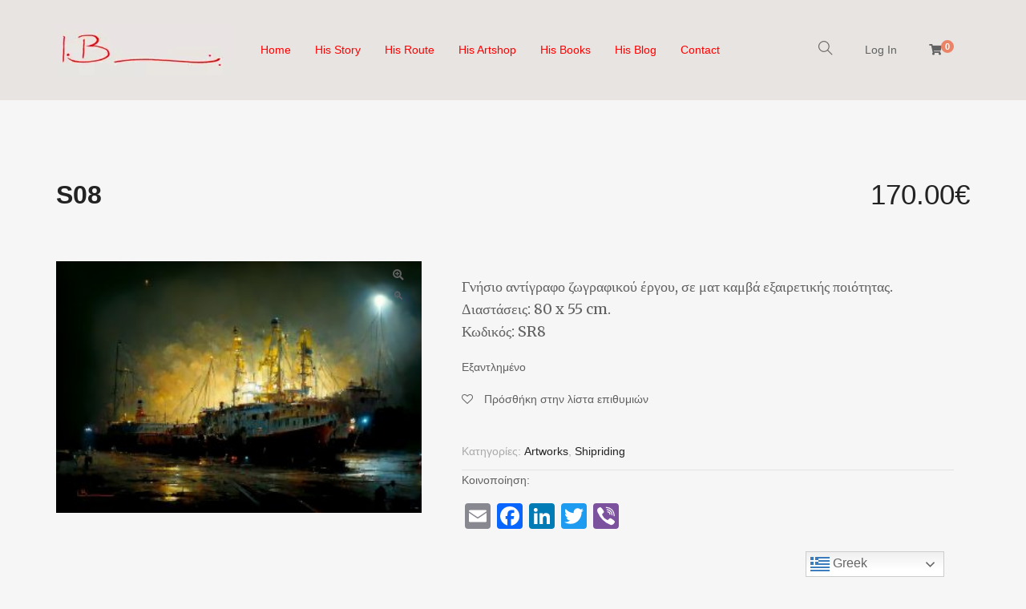

--- FILE ---
content_type: text/css
request_url: https://iliasbountouris.com/wp-content/themes/livrechildtheme/style.css?ver=1.1.14
body_size: 47
content:
/* 
Theme Name:		 Livre Child THeme
Theme URI:		 http://tokomoo.com
Description:	 Child theme of Livre
Author:			 tokomoo
Author URI:		 http://childthemegenerator.com/
Template:		 livre
Version:		 1.0.0
Text Domain:	 Livre-child
-------------------------------------------------------------- */ 

/* =Theme customization starts here
------------------------------------------------------- */



--- FILE ---
content_type: application/javascript
request_url: https://iliasbountouris.com/wp-content/themes/livre/assets/js/main.js?ver=1.1.14
body_size: 4263
content:
"use strict";

/* jshint esversion: 6, browser: true */
$ = jQuery;

var isRTL = $("body").hasClass("rtl");

SmoothScroll({ stepSize: 55 });

//- livre settings variable from wp localized
var livre = livre_js_var;

//- Mobile Menu Initialization
function initMobileMenu() {
	var mainMenu = $(".menu-main-wrapper .menu").length ? $(".menu-main-wrapper .menu") : $(".menu-main-dropdown .menu");
	var mobileMenuWrap = $(".mobile-menu");
	mobileMenuWrap.append(mainMenu.clone());

	var menuItem = mobileMenuWrap.find(".menu-item-has-children > a");

	menuItem.each(function () {
		var subButton = '<button class="no-ui open-sub"><i class="dripicons-chevron-down"></i></button>';
		$(this).append(subButton);
	});

	mobileMenuWrap.find(".open-sub").on("click", function (e) {
		e.preventDefault();
		$(this).toggleClass("active");
		$(this).parent().next().slideToggle();
	});

	var $mobileUserMenu = $(".mobile-menu-wrap .menu-user-wrap");
	var $mobileUserMenuTgr = $(".mobile-menu-wrap .menu-user-avatar");
	$mobileUserMenuTgr.on('click', function () {
		$mobileUserMenu.slideToggle(200);
	});
}

//- Mega Menu Initialization
function initMegaMenu() {

	var menuWrap = $(".menu-main-wrapper");
	var menu = menuWrap.find(".menu");
	var menuItems = menu.find(" > .mega-menu");
	var menuWrapWidth = menuWrap.innerWidth();
	var menuWrapHeight = menuWrap.innerHeight();
	var menuBg = $(".menu-main-background");
	var menuOverlay = $(".menu-main-overlay");
	var menuSubBg = $(".sub-bg-container");
	var widthTimeout;

	menuBg.width(menuWrapWidth);

	if (!isRTL) {
		menuSubBg.css("left", menuWrapWidth + 2);
	} else {
		menuSubBg.css("right", menuWrapWidth + 2);
	}

	//- Open Menu onclick
	$(".hdr-widget--menu-main .menu-main-toggle").on("click", function (e) {
		e.preventDefault();
		if (!$(this).hasClass('is-active')) {
			$(this).addClass("is-active");
			menuWrap.addClass("is-active");
			menuOverlay.addClass("is-active");
		} else {
			$(this).removeClass("is-active");
			menuWrap.removeClass("is-active");
			menuOverlay.removeClass("is-active");
		}

		$(".mobile-menu-wrap").slideToggle();
	});

	//- Close menu when overlay clicked
	menuOverlay.on('click', function () {
		menuOverlay.removeClass("is-active");
		$(".menu-main-toggle").removeClass("is-active");
		menuWrap.removeClass("is-active");
	});

	//- Open Menu on hover
	$(".hdr-widget--menu-main.open-onhover").hoverIntent(function () {
		var toggle = $(this).find(".menu-main-toggle");
		if (!toggle.hasClass('is-active')) {
			if (window.innerWidth > 991) {
				toggle.addClass("is-active");
				menuWrap.addClass("is-active");
				menuOverlay.addClass("is-active");
			}
		}
	}, function () {
		$(this).find(".menu-main-toggle").removeClass("is-active");
		menuWrap.removeClass("is-active");
		menuOverlay.removeClass("is-active");
	});

	menuItems.hover(hoverIn, hoverOut);

	function hoverIn() {
		openMegaMenu(this);
	}

	function hoverOut() {
		closeMegaMenu(this);
	}

	function openMegaMenu(el) {
		var sub = $(el).find(">.sub-menu");
		var subWidth = sub.innerWidth();
		var subHeight = sub.innerHeight();
		var hoverArea = $('<div class="hover-area"></div>');
		var subBg = {
			paddingBottom: $(el).data("pb") !== undefined && $(el).data("pb") !== "" ? parseInt($(el).data("pb")) : 0,
			paddingRight: $(el).data("pr") !== undefined && $(el).data("pr") !== "" ? parseInt($(el).data("pr")) : 0,
			background: $(el).data("bg")
		};

		clearTimeout(widthTimeout);

		menuWrap.addClass("mega-open");

		menuSubBg.css({
			backgroundImage: 'url(' + subBg.background + ')',
			opacity: 0
		});

		menuWrap.css({
			width: menuWrapWidth + subWidth + subBg.paddingRight,
			height: subHeight + 40 > menuWrapHeight ? subHeight + 40 + subBg.paddingBottom : menuWrapHeight + subBg.paddingBottom
		});

		menuWrap.on('transitionend', function () {
			menuSubBg.css("opacity", 1);
		});

		$(el).append(hoverArea);

		if (!isRTL) {
			$(el).find(".hover-area").css({
				left: menuWrapWidth,
				top: -20,
				width: subWidth + subBg.paddingRight,
				height: subHeight + 40 > menuWrapHeight ? subHeight + 40 + subBg.paddingBottom : menuWrapHeight + subBg.paddingBottom
			});
		} else {
			$(el).find(".hover-area").css({
				right: menuWrapWidth,
				top: -20,
				width: subWidth + subBg.paddingRight,
				height: subHeight + 40 > menuWrapHeight ? subHeight + 40 + subBg.paddingBottom : menuWrapHeight + subBg.paddingBottom
			});
		}

		$(el).addClass('sub-open');
		menuBg.addClass("sub-open");
	}

	function closeMegaMenu(el) {
		$(el).removeClass("sub-open");

		menuWrap.css({
			height: menuWrapHeight
		});

		widthTimeout = setTimeout(function () {
			menuWrap.css({
				width: menuWrapWidth
			});
		}, 60);
		menuWrap.removeClass("mega-open");
		menuBg.removeClass("sub-open");
		menuSubBg.css("opacity", 0);
		$(el).find('.hover-area').remove();
	}
}

//- Author Filterable Layout
function authorIndexFilter() {
	var $filterableItems = $('.author-index');
	var $filterableNav = $('.browse-author-by-alphabet a');

	$filterableItems.isotope({
		filter: '*',
		layoutMode: 'fitRows',
		animationOptions: {
			duration: 750,
			easing: 'linear',
			queue: false
		}
	});

	$filterableNav.click(function (e) {
		var selector = $(this).data('filter');

		$filterableNav.removeClass('current');
		$(this).addClass('current');

		$filterableItems.isotope({
			filter: selector
		});
		e.preventDefault();
		return false;
	});
}

//- Hero Carousel/Slider Initialization
function initHeroCarousel() {
	var carousel = $(".hero-carousel-wrap");
	var carouselStyle = carousel.data("style");
	var carouselDuration = parseInt(carousel.data("duration"));
	var carouselFade = carousel.data('fade');
	var carouselEl = $(".hero-carousel");

	switch (carouselStyle) {
		case 'style-2':
			carouselEl.slick({
				lazyload: 'ondemand',
				slidesToShow: 1,
				infinite: true,
				dots: true,
				arrows: true,
				autoplay: true,
				prevArrow: '<button type="button" class="no-ui slick-prev"><i class="dripicons-chevron-left"></i></button>',
				nextArrow: '<button type="button" class="no-ui slick-next"><i class="dripicons-chevron-right"></i></button>',
				fade: carouselFade,
				autoplaySpeed: carouselDuration
			});
			break;

		default:
			carouselEl.slick({
				lazyload: 'ondemand',
				slidesToShow: 1,
				centerPadding: '400px',
				centerMode: true,
				infinite: true,
				dots: false,
				arrows: false,
				autoplay: true,
				autoplaySpeed: carouselDuration,
				responsive: [{
					breakpoint: 1700,
					settings: { centerPadding: '300px' }
				}, {
					breakpoint: 1600,
					settings: { centerPadding: '200px' }
				}, {
					breakpoint: 1300,
					settings: { centerPadding: '150px' }
				}, {
					breakpoint: 1024,
					settings: { centerPadding: '0' }
				}]
			});

	}
}

//- Look Inside Book Initialization
function initLookInside() {

	var el = $(".tokoo-look-inside");
	var zoomIn = el.find(".preview-zoom-in");
	var zoomOut = el.find(".preview-zoom-out");
	var pages = el.find(".book-pages");
	var box = el.find(".look-inside-box");
	var tabDetail = el.find(".toggle-detail-tab");
	var tabRelated = el.find(".toggle-related-tab");

	$(".look-inside__close").on("click", function () {
		el.fadeOut();
	});

	tabDetail.on("click", function () {
		box.toggleClass("tab-detail-active");
	});
	tabRelated.on("click", function () {
		box.toggleClass("tab-related-active");
	});

	zoomIn.on("click", function (e) {
		e.preventDefault();
		console.log("zoom in");
		if (pages.innerWidth() > 1200) return;
		pages.css({
			width: pages.innerWidth() + 100
		});
	});
	zoomOut.on("click", function (e) {
		e.preventDefault();
		console.log("zoom out");
		if (pages.innerWidth() < 600) return;
		pages.css({
			width: pages.innerWidth() - 100
		});
	});
}

//- Product Search Goodies
function initProductSearch() {
	var input = $(".product-search-input input");

	input.on('keyup', function () {
		if ($(this).val() !== '') {
			$(this).addClass('dirty');
		} else {
			$(this).removeClass('dirty');
		}
	});
}

//- Masonry layout initialization
function initMasonryLayout() {
	$(".post-masonry").isotope({
		layoutMode: 'masonry'
	});
	if ($("html").hasClass('no-flexbox')) {
		$(".post-grid").isotope({
			layoutMode: 'masonry'
		});
	}
}

//- Parallax Goodies
function initGoodies() {
	var controller = new ScrollMagic.Controller();

	//- Page Header
	var pageHeader = new ScrollMagic.Scene({
		triggerHook: 0,
		triggerElement: '.site-header',
		duration: '100%'
	}).setTween(TweenMax.to('.page-header-bg .bg', 1, {
		y: '50%'
	})).addTo(controller);

	//- Single Post Image
	var singlePostImage = new ScrollMagic.Scene({
		triggerHook: 0.4,
		triggerElement: ".site-header",
		duration: '200%'
	}).setTween(TweenMax.to('.post__image .bg', 1, {
		y: '50%'
	})).addTo(controller);

	$(".post__share a").on("mouseenter", function () {
		$(this).addClass("animated").on("animationend", function () {
			$(this).removeClass("animated");
		});
	});

	$(".see-back").on("click", function () {
		$(this).parents(".book-images").find(".book").toggleClass("back-view");
	});
}

//- Init Tokoo Map initialization
function initMap() {
	$(".tokoo-map").each(function () {
		var mapEl = $(this),
		    lat = parseFloat(mapEl.data("lat")),
		    lon = parseFloat(mapEl.data("lon")),
		    markerImage = mapEl.data("marker-image"),
		    style = mapEl.siblings(".map-style").length ? JSON.parse(mapEl.siblings(".map-style").html()) : [],
		    height = parseInt(mapEl.data("height")),
		    title = mapEl.data("title"),
		    content = mapEl.data("content"),
		    zoom = mapEl.data("zoom") ? mapEl.data("zoom") : 13;

		mapEl.height(height);
		mapEl.gmap3({
			map: {
				options: {
					center: [lat, lon],
					zoom: zoom,
					mapTypeId: google.maps.MapTypeId.ROADMAP,
					mapTypeControl: false,
					navigationControl: true,
					scrollwheel: false,
					streetViewControl: false,
					styles: style
				}
			},
			marker: {
				latLng: [lat, lon],
				data: "<div class='tokoo-info-window'><h2>" + title + "</h2>" + content + "</div>",
				options: {
					icon: markerImage
				},
				events: {
					click: function click(marker, event, context) {

						var thisMap = $(this).gmap3("get"),
						    infowindow = $(this).gmap3({
							get: {
								name: "infowindow"
							}
						});
						console.log(infowindow);

						if (infowindow) {
							infowindow.open(thisMap, marker);
							infowindow.setContent(context.data);
						} else {
							$(this).gmap3({
								infowindow: {
									anchor: marker,
									options: {
										content: context.data
									}
								}
							});
						}
					}
				}
			}
		});
	});
}

//- Social Sharing System
function initSocialShare() {
	$(".post__share").each(function () {
		var title = $(this).data("title"),
		    text = $(this).data("text"),
		    image = $(this).data("image"),
		    url = $(this).data("url"),
		    width = $(this).data("width"),
		    height = $(this).data("height");

		$(this).find("a").ShareLink({
			title: title,
			text: text,
			image: image,
			url: url,
			width: width,
			height: height
		});
	});
}

//- Flexslider initialization [used on tokoo widget]
function initFlexSlider() {
	$(".gallery-slider,.koo-image-slider").flexslider({
		animation: 'slide',
		controlNav: false,
		animationLoop: false,
		prevText: '<i class="dripicons-chevron-left"></i>',
		nextText: '<i class="dripicons-chevron-right"></i>'
	});
}

//- Countdown UI Initialization
function initCountdown() {
	$(".product-date-count-down").each(function () {
		var dateline = $(this).data("date");
		$(this).countdown(dateline, function (event) {
			var $this = $(this).html(event.strftime("\n\t\t\t\t\t\t\t<div class=\"count-num\"><span class=\"timer\">%D</span><span class=\"label\">" + livre_translate.days + "</span></div>\n\t\t\t\t\t\t\t<div class=\"count-num\"><span class=\"timer\">%H</span><span class=\"label\">" + livre_translate.hr + "</span></div>\n\t\t\t\t\t\t\t<div class=\"count-num\"><span class=\"timer\">%M</span><span class=\"label\">" + livre_translate.min + "</span></div>\n\t\t\t\t\t\t\t<div class=\"count-num\"><span class=\"timer\">%S</span><span class=\"label\">" + livre_translate.sec + "</span></div>\n\t\t\t\t\t\t"));
		});
	});
}

//- Audio Playlist Hook
function tokooAudioPlaylist() {
	var musicCover = $(".music-cover-wrap");
	var playButton = musicCover.find(".play");
	var player = $(".product-overview").find("audio")[0];

	if (musicCover.length) {
		$(document).on('click', '.music-cover .play', function () {
			if (player.paused) {
				player.play();
				musicCover.find(".music-cover").addClass("is-playing");
			} else {
				player.pause();
				musicCover.find(".music-cover").removeClass("is-playing");
			}
		});
		player.addEventListener('play', function () {
			musicCover.find(".music-cover").addClass("is-playing");
		}, false);
		player.addEventListener('pause', function () {
			musicCover.find(".music-cover").removeClass("is-playing");
		}, false);
	}
}

//- Deal tab navigation
function dealNavTab() {
	var el = $(".deal-tab-grid");

	el.on("click", ".deal-tab-nav a", function (e) {
		e.preventDefault();
		var target = $(this).attr('href');

		$(this).parent().siblings().removeClass('active');
		$(this).parent().addClass('active');

		el.find('.deal-tab-pane').removeClass('active');
		$(target).addClass('active');
	});
}

function initStickyHeader() {
	var header = $(".site-header-wrap");
	var headerH = header.find('.site-header').innerHeight();
	if (header.hasClass("is-sticky")) {
		header.css({ height: headerH + 'px' });
	}
}

$(document).ready(function () {
	initStickyHeader();
	initMobileMenu();
	initHeroCarousel();
	initProductSearch();
	initMasonryLayout();
	initGoodies();
	initMap();
	initSocialShare();
	initLookInside();
	initCountdown();
	dealNavTab();

	$(".livre-lazyload").lazyload({
		load: function load(self, elements_left, settings) {
			$(this).addClass('lazy-loaded');
		}
	});

	$(".see-gallery").hover(function () {
		$(".movie-case").addClass("is-open");
	}, function () {
		$(".movie-case").removeClass("is-open");
	});

	$(".see-inside").on("click", function (e) {
		e.preventDefault();
		$(".tokoo-look-inside").fadeIn();
	});

	$(".venobox").venobox();

	$(".open-login-popup").on("click", function (e) {
		if ($("body").hasClass("woocommerce-account")) {
			return false;
		}
		$(".user-auth-box").fadeIn();
		e.preventDefault();
	});

	if ($('.user-auth-box .woocommerce-error').length) {
		// console.log("testing");
		// console.log($(".open-login-popup").length)
		$(".open-login-popup").trigger('click');
	}
	
	$(".user-auth-box .tokoo-popup__close").on("click", function () {
		$(this).parents(".tokoo-popup").fadeOut();
	});

	$(".author-area").stick_in_parent().on('sticky_kit:bottom', function (e) {
		$(this).parent().css('position', 'static');
	}).on('sticky_kit:unbottom', function (e) {
		$(this).parent().css('position', 'relative');
	});

	$(".hdr-widget--menu-cart").on('click', function (e) {
		e.stopPropagation();
		if ($(".mobile-menu-wrap").is(":visible")) {
			$(".mobile-menu-wrap").hide();
			$(".menu-main-overlay").removeClass("is-active");
			$(".menu-main-toggle").removeClass("is-active");
		}
	});

	var searchForm = $('.search-dropdown');
	var searchInput = searchForm.find('input');
	var searchToggle = searchForm.find('.search-dropdown-toggle');

	searchToggle.click(function (e) {
		e.preventDefault();
		searchForm.toggleClass('search-open');
		setTimeout(function () {
			searchInput.focus();
		}, 350);
	});
});

$(window).resize(function () {
	initStickyHeader();
});

$(window).on('load',function () {

	initMegaMenu();
	initMasonryLayout();
	initFlexSlider();
	authorIndexFilter();
	tokooAudioPlaylist();
	initStickyHeader();
});

--- FILE ---
content_type: application/javascript
request_url: https://iliasbountouris.com/wp-content/themes/livre/assets/js/plugins/modernizr.js?ver=1.1.14
body_size: 2162
content:
/*! modernizr 3.3.1 (Custom Build) | MIT *
 * https://modernizr.com/download/?-csspointerevents-csstransforms3d-preserve3d-setclasses !*/
!function(e,t,n){function r(e,t){return typeof e===t}function s(){var e,t,n,s,o,i,a;for(var l in C)if(C.hasOwnProperty(l)){if(e=[],t=C[l],t.name&&(e.push(t.name.toLowerCase()),t.options&&t.options.aliases&&t.options.aliases.length))for(n=0;n<t.options.aliases.length;n++)e.push(t.options.aliases[n].toLowerCase());for(s=r(t.fn,"function")?t.fn():t.fn,o=0;o<e.length;o++)i=e[o],a=i.split("."),1===a.length?Modernizr[a[0]]=s:(!Modernizr[a[0]]||Modernizr[a[0]]instanceof Boolean||(Modernizr[a[0]]=new Boolean(Modernizr[a[0]])),Modernizr[a[0]][a[1]]=s),y.push((s?"":"no-")+a.join("-"))}}function o(e){var t=x.className,n=Modernizr._config.classPrefix||"";if(S&&(t=t.baseVal),Modernizr._config.enableJSClass){var r=new RegExp("(^|\\s)"+n+"no-js(\\s|$)");t=t.replace(r,"$1"+n+"js$2")}Modernizr._config.enableClasses&&(t+=" "+n+e.join(" "+n),S?x.className.baseVal=t:x.className=t)}function i(){return"function"!=typeof t.createElement?t.createElement(arguments[0]):S?t.createElementNS.call(t,"http://www.w3.org/2000/svg",arguments[0]):t.createElement.apply(t,arguments)}function a(e,t){return!!~(""+e).indexOf(t)}function l(e){return e.replace(/([a-z])-([a-z])/g,function(e,t,n){return t+n.toUpperCase()}).replace(/^-/,"")}function f(e,t){return function(){return e.apply(t,arguments)}}function u(e,t,n){var s;for(var o in e)if(e[o]in t)return n===!1?e[o]:(s=t[e[o]],r(s,"function")?f(s,n||t):s);return!1}function d(e){return e.replace(/([A-Z])/g,function(e,t){return"-"+t.toLowerCase()}).replace(/^ms-/,"-ms-")}function p(){var e=t.body;return e||(e=i(S?"svg":"body"),e.fake=!0),e}function c(e,n,r,s){var o,a,l,f,u="modernizr",d=i("div"),c=p();if(parseInt(r,10))for(;r--;)l=i("div"),l.id=s?s[r]:u+(r+1),d.appendChild(l);return o=i("style"),o.type="text/css",o.id="s"+u,(c.fake?c:d).appendChild(o),c.appendChild(d),o.styleSheet?o.styleSheet.cssText=e:o.appendChild(t.createTextNode(e)),d.id=u,c.fake&&(c.style.background="",c.style.overflow="hidden",f=x.style.overflow,x.style.overflow="hidden",x.appendChild(c)),a=n(d,e),c.fake?(c.parentNode.removeChild(c),x.style.overflow=f,x.offsetHeight):d.parentNode.removeChild(d),!!a}function m(t,r){var s=t.length;if("CSS"in e&&"supports"in e.CSS){for(;s--;)if(e.CSS.supports(d(t[s]),r))return!0;return!1}if("CSSSupportsRule"in e){for(var o=[];s--;)o.push("("+d(t[s])+":"+r+")");return o=o.join(" or "),c("@supports ("+o+") { #modernizr { position: absolute; } }",function(e){return"absolute"==getComputedStyle(e,null).position})}return n}function h(e,t,s,o){function f(){d&&(delete k.style,delete k.modElem)}if(o=r(o,"undefined")?!1:o,!r(s,"undefined")){var u=m(e,s);if(!r(u,"undefined"))return u}for(var d,p,c,h,v,g=["modernizr","tspan","samp"];!k.style&&g.length;)d=!0,k.modElem=i(g.shift()),k.style=k.modElem.style;for(c=e.length,p=0;c>p;p++)if(h=e[p],v=k.style[h],a(h,"-")&&(h=l(h)),k.style[h]!==n){if(o||r(s,"undefined"))return f(),"pfx"==t?h:!0;try{k.style[h]=s}catch(y){}if(k.style[h]!=v)return f(),"pfx"==t?h:!0}return f(),!1}function v(e,t,n,s,o){var i=e.charAt(0).toUpperCase()+e.slice(1),a=(e+" "+b.join(i+" ")+i).split(" ");return r(t,"string")||r(t,"undefined")?h(a,t,s,o):(a=(e+" "+T.join(i+" ")+i).split(" "),u(a,t,n))}function g(e,t,r){return v(e,n,n,t,r)}var y=[],C=[],w={_version:"3.3.1",_config:{classPrefix:"",enableClasses:!0,enableJSClass:!0,usePrefixes:!0},_q:[],on:function(e,t){var n=this;setTimeout(function(){t(n[e])},0)},addTest:function(e,t,n){C.push({name:e,fn:t,options:n})},addAsyncTest:function(e){C.push({name:null,fn:e})}},Modernizr=function(){};Modernizr.prototype=w,Modernizr=new Modernizr;var x=t.documentElement,S="svg"===x.nodeName.toLowerCase();Modernizr.addTest("csspointerevents",function(){var e=i("a").style;return e.cssText="pointer-events:auto","auto"===e.pointerEvents}),Modernizr.addTest("preserve3d",function(){var e=i("a"),t=i("a");e.style.cssText="display: block; transform-style: preserve-3d; transform-origin: right; transform: rotateY(40deg);",t.style.cssText="display: block; width: 9px; height: 1px; background: #000; transform-origin: right; transform: rotateY(40deg);",e.appendChild(t),x.appendChild(e);var n=t.getBoundingClientRect();return x.removeChild(e),n.width&&n.width<4});var _="Moz O ms Webkit",b=w._config.usePrefixes?_.split(" "):[];w._cssomPrefixes=b;var T=w._config.usePrefixes?_.toLowerCase().split(" "):[];w._domPrefixes=T;var P={elem:i("modernizr")};Modernizr._q.push(function(){delete P.elem});var k={style:P.elem.style};Modernizr._q.unshift(function(){delete k.style}),w.testAllProps=v,w.testAllProps=g;var z="CSS"in e&&"supports"in e.CSS,E="supportsCSS"in e;Modernizr.addTest("supports",z||E);var N=w.testStyles=c;Modernizr.addTest("csstransforms3d",function(){var e=!!g("perspective","1px",!0),t=Modernizr._config.usePrefixes;if(e&&(!t||"webkitPerspective"in x.style)){var n,r="#modernizr{width:0;height:0}";Modernizr.supports?n="@supports (perspective: 1px)":(n="@media (transform-3d)",t&&(n+=",(-webkit-transform-3d)")),n+="{#modernizr{width:7px;height:18px;margin:0;padding:0;border:0}}",N(r+n,function(t){e=7===t.offsetWidth&&18===t.offsetHeight})}return e}),s(),o(y),delete w.addTest,delete w.addAsyncTest;for(var j=0;j<Modernizr._q.length;j++)Modernizr._q[j]();e.Modernizr=Modernizr}(window,document);

--- FILE ---
content_type: application/javascript
request_url: https://iliasbountouris.com/wp-content/themes/livre/assets/js/plugins/smoothscroll.js?ver=1.1.14
body_size: 2878
content:
!function(){function e(){z.keyboardSupport&&m("keydown",a)}function t(){if(!Y&&document.body){Y=!0;var t=document.body,o=document.documentElement,n=window.innerHeight,r=t.scrollHeight;if(A=document.compatMode.indexOf("CSS")>=0?o:t,D=t,e(),top!=self)O=!0;else if(te&&r>n&&(t.offsetHeight<=n||o.offsetHeight<=n)){var a=document.createElement("div");a.style.cssText="position:absolute; z-index:-10000; top:0; left:0; right:0; height:"+A.scrollHeight+"px",document.body.appendChild(a);var i;T=function(){i||(i=setTimeout(function(){L||(a.style.height="0",a.style.height=A.scrollHeight+"px",i=null)},500))},setTimeout(T,10),m("resize",T);var l={attributes:!0,childList:!0,characterData:!1};if(M=new W(T),M.observe(t,l),A.offsetHeight<=n){var c=document.createElement("div");c.style.clear="both",t.appendChild(c)}}z.fixedBackground||L||(t.style.backgroundAttachment="scroll",o.style.backgroundAttachment="scroll")}}function o(){M&&M.disconnect(),w(I,r),w("mousedown",i),w("keydown",a),w("resize",T),w("load",t)}function n(e,t,o){if(p(t,o),1!=z.accelerationMax){var n=Date.now(),r=n-q;if(r<z.accelerationDelta){var a=(1+50/r)/2;a>1&&(a=Math.min(a,z.accelerationMax),t*=a,o*=a)}q=Date.now()}if(R.push({x:t,y:o,lastX:t<0?.99:-.99,lastY:o<0?.99:-.99,start:Date.now()}),!j){var i=e===document.body,l=function(n){for(var r=Date.now(),a=0,c=0,u=0;u<R.length;u++){var d=R[u],s=r-d.start,f=s>=z.animationTime,m=f?1:s/z.animationTime;z.pulseAlgorithm&&(m=x(m));var w=d.x*m-d.lastX>>0,h=d.y*m-d.lastY>>0;a+=w,c+=h,d.lastX+=w,d.lastY+=h,f&&(R.splice(u,1),u--)}i?window.scrollBy(a,c):(a&&(e.scrollLeft+=a),c&&(e.scrollTop+=c)),t||o||(R=[]),R.length?_(l,e,1e3/z.frameRate+1):j=!1};_(l,e,0),j=!0}}function r(e){Y||t();var o=e.target;if(e.defaultPrevented||e.ctrlKey)return!0;if(h(D,"embed")||h(o,"embed")&&/\.pdf/i.test(o.src)||h(D,"object")||o.shadowRoot)return!0;var r=-e.wheelDeltaX||e.deltaX||0,a=-e.wheelDeltaY||e.deltaY||0;N&&(e.wheelDeltaX&&y(e.wheelDeltaX,120)&&(r=-120*(e.wheelDeltaX/Math.abs(e.wheelDeltaX))),e.wheelDeltaY&&y(e.wheelDeltaY,120)&&(a=-120*(e.wheelDeltaY/Math.abs(e.wheelDeltaY)))),r||a||(a=-e.wheelDelta||0),1===e.deltaMode&&(r*=40,a*=40);var i=u(o);return i?!!v(a)||(Math.abs(r)>1.2&&(r*=z.stepSize/120),Math.abs(a)>1.2&&(a*=z.stepSize/120),n(i,r,a),e.preventDefault(),void l()):!O||!J||(Object.defineProperty(e,"target",{value:window.frameElement}),parent.wheel(e))}function a(e){var t=e.target,o=e.ctrlKey||e.altKey||e.metaKey||e.shiftKey&&e.keyCode!==K.spacebar;document.body.contains(D)||(D=document.activeElement);var r=/^(textarea|select|embed|object)$/i,a=/^(button|submit|radio|checkbox|file|color|image)$/i;if(e.defaultPrevented||r.test(t.nodeName)||h(t,"input")&&!a.test(t.type)||h(D,"video")||g(e)||t.isContentEditable||o)return!0;if((h(t,"button")||h(t,"input")&&a.test(t.type))&&e.keyCode===K.spacebar)return!0;if(h(t,"input")&&"radio"==t.type&&P[e.keyCode])return!0;var i,c=0,d=0,s=u(D);if(!s)return!O||!J||parent.keydown(e);var f=s.clientHeight;switch(s==document.body&&(f=window.innerHeight),e.keyCode){case K.up:d=-z.arrowScroll;break;case K.down:d=z.arrowScroll;break;case K.spacebar:i=e.shiftKey?1:-1,d=-i*f*.9;break;case K.pageup:d=.9*-f;break;case K.pagedown:d=.9*f;break;case K.home:d=-s.scrollTop;break;case K.end:var m=s.scrollHeight-s.scrollTop,w=m-f;d=w>0?w+10:0;break;case K.left:c=-z.arrowScroll;break;case K.right:c=z.arrowScroll;break;default:return!0}n(s,c,d),e.preventDefault(),l()}function i(e){D=e.target}function l(){clearTimeout(E),E=setInterval(function(){F={}},1e3)}function c(e,t){for(var o=e.length;o--;)F[V(e[o])]=t;return t}function u(e){var t=[],o=document.body,n=A.scrollHeight;do{var r=F[V(e)];if(r)return c(t,r);if(t.push(e),n===e.scrollHeight){var a=s(A)&&s(o),i=a||f(A);if(O&&d(A)||!O&&i)return c(t,$())}else if(d(e)&&f(e))return c(t,e)}while(e=e.parentElement)}function d(e){return e.clientHeight+10<e.scrollHeight}function s(e){var t=getComputedStyle(e,"").getPropertyValue("overflow-y");return"hidden"!==t}function f(e){var t=getComputedStyle(e,"").getPropertyValue("overflow-y");return"scroll"===t||"auto"===t}function m(e,t){window.addEventListener(e,t,!1)}function w(e,t){window.removeEventListener(e,t,!1)}function h(e,t){return(e.nodeName||"").toLowerCase()===t.toLowerCase()}function p(e,t){e=e>0?1:-1,t=t>0?1:-1,X.x===e&&X.y===t||(X.x=e,X.y=t,R=[],q=0)}function v(e){if(e)return B.length||(B=[e,e,e]),e=Math.abs(e),B.push(e),B.shift(),clearTimeout(C),C=setTimeout(function(){try{localStorage.SS_deltaBuffer=B.join(",")}catch(e){}},1e3),!b(120)&&!b(100)}function y(e,t){return Math.floor(e/t)==e/t}function b(e){return y(B[0],e)&&y(B[1],e)&&y(B[2],e)}function g(e){var t=e.target,o=!1;if(document.URL.indexOf("www.youtube.com/watch")!=-1)do if(o=t.classList&&t.classList.contains("html5-video-controls"))break;while(t=t.parentNode);return o}function S(e){var t,o,n;return e*=z.pulseScale,e<1?t=e-(1-Math.exp(-e)):(o=Math.exp(-1),e-=1,n=1-Math.exp(-e),t=o+n*(1-o)),t*z.pulseNormalize}function x(e){return e>=1?1:e<=0?0:(1==z.pulseNormalize&&(z.pulseNormalize/=S(1)),S(e))}function k(e){for(var t in e)H.hasOwnProperty(t)&&(z[t]=e[t])}var D,M,T,E,C,H={frameRate:150,animationTime:400,stepSize:100,pulseAlgorithm:!0,pulseScale:4,pulseNormalize:1,accelerationDelta:50,accelerationMax:3,keyboardSupport:!0,arrowScroll:50,fixedBackground:!0,excluded:""},z=H,L=!1,O=!1,X={x:0,y:0},Y=!1,A=document.documentElement,B=[],N=/^Mac/.test(navigator.platform),K={left:37,up:38,right:39,down:40,spacebar:32,pageup:33,pagedown:34,end:35,home:36},P={37:1,38:1,39:1,40:1},R=[],j=!1,q=Date.now(),V=function(){var e=0;return function(t){return t.uniqueID||(t.uniqueID=e++)}}(),F={};if(window.localStorage&&localStorage.SS_deltaBuffer)try{B=localStorage.SS_deltaBuffer.split(",")}catch(e){}var I,_=function(){return window.requestAnimationFrame||window.webkitRequestAnimationFrame||window.mozRequestAnimationFrame||function(e,t,o){window.setTimeout(e,o||1e3/60)}}(),W=window.MutationObserver||window.WebKitMutationObserver||window.MozMutationObserver,$=function(){var e;return function(){if(!e){var t=document.createElement("div");t.style.cssText="height:10000px;width:1px;",document.body.appendChild(t);var o=document.body.scrollTop;document.documentElement.scrollTop;window.scrollBy(0,3),e=document.body.scrollTop!=o?document.body:document.documentElement,window.scrollBy(0,-3),document.body.removeChild(t)}return e}}(),U=window.navigator.userAgent,G=/Edge/.test(U),J=/chrome/i.test(U)&&!G,Q=/safari/i.test(U)&&!G,Z=/mobile/i.test(U),ee=/Windows NT 6.1/i.test(U)&&/rv:11/i.test(U),te=Q&&(/Version\/8/i.test(U)||/Version\/9/i.test(U)),oe=(J||Q||ee)&&!Z;"onwheel"in document.createElement("div")?I="wheel":"onmousewheel"in document.createElement("div")&&(I="mousewheel"),I&&oe&&(m(I,r),m("mousedown",i),m("load",t)),k.destroy=o,window.SmoothScrollOptions&&k(window.SmoothScrollOptions),"function"==typeof define&&define.amd?define(function(){return k}):"object"==typeof exports?module.exports=k:window.SmoothScroll=k}();